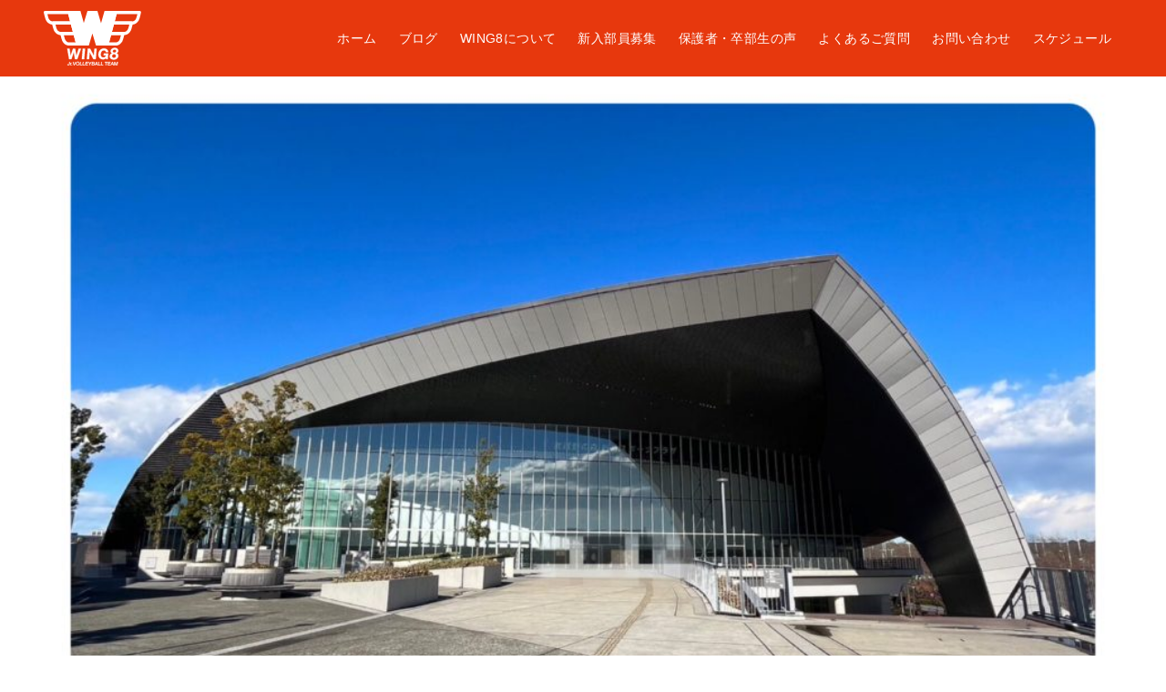

--- FILE ---
content_type: text/html; charset=UTF-8
request_url: https://wing8.net/%E5%A4%A2%E3%81%AE%E3%81%82%E3%81%A8/img_2612-jpg-3/
body_size: 7634
content:
<!DOCTYPE html><html dir="ltr" lang="ja" prefix="og: https://ogp.me/ns#" data-loaded="false" data-scrolled="false" data-drawer="closed" data-drawer-move="fade" data-sidebar="off" data-header-above="1"><head><meta charset="utf-8"><meta name="format-detection" content="telephone=no"><meta http-equiv="X-UA-Compatible" content="IE=edge"><meta name="viewport" content="width=device-width, viewport-fit=cover"><link media="all" href="https://wing8.net/wp-content/cache/autoptimize/css/autoptimize_7155bf296eebd903423a5a1f81023585.css" rel="stylesheet"><title>img_2612.jpg | WING8｜東京都府中市の小学生バレーボール チーム</title><meta name="robots" content="max-snippet:-1, max-image-preview:large, max-video-preview:-1" /><meta name="author" content="WING8 HP管理者"/><meta name="google-site-verification" content="rzrx3-2gRTawE-lShJvptxKls5NrsMlMnmrdFaVpJsI" /><link rel="canonical" href="https://wing8.net/%e5%a4%a2%e3%81%ae%e3%81%82%e3%81%a8/img_2612-jpg-3/" /><meta name="generator" content="All in One SEO (AIOSEO) 4.9.1.1" /><meta property="og:locale" content="ja_JP" /><meta property="og:site_name" content="WING8｜東京都府中市の小学生バレーボール チーム" /><meta property="og:type" content="article" /><meta property="og:title" content="img_2612.jpg | WING8｜東京都府中市の小学生バレーボール チーム" /><meta property="og:url" content="https://wing8.net/%e5%a4%a2%e3%81%ae%e3%81%82%e3%81%a8/img_2612-jpg-3/" /><meta property="og:image" content="https://wing8.net/wp-content/uploads/2020/04/w8_logo_w_480x480.png" /><meta property="og:image:secure_url" content="https://wing8.net/wp-content/uploads/2020/04/w8_logo_w_480x480.png" /><meta property="og:image:width" content="480" /><meta property="og:image:height" content="480" /><meta property="article:published_time" content="2022-12-23T13:46:27+00:00" /><meta property="article:modified_time" content="2022-12-23T13:46:27+00:00" /><meta name="twitter:card" content="summary_large_image" /><meta name="twitter:site" content="@wing8_vb" /><meta name="twitter:title" content="img_2612.jpg | WING8｜東京都府中市の小学生バレーボール チーム" /><meta name="twitter:image" content="https://wing8.net/wp-content/uploads/2020/04/w8_logo_w_480x480.png" /> <script type="application/ld+json" class="aioseo-schema">{"@context":"https:\/\/schema.org","@graph":[{"@type":"BreadcrumbList","@id":"https:\/\/wing8.net\/%e5%a4%a2%e3%81%ae%e3%81%82%e3%81%a8\/img_2612-jpg-3\/#breadcrumblist","itemListElement":[{"@type":"ListItem","@id":"https:\/\/wing8.net#listItem","position":1,"name":"\u30db\u30fc\u30e0","item":"https:\/\/wing8.net","nextItem":{"@type":"ListItem","@id":"https:\/\/wing8.net\/%e5%a4%a2%e3%81%ae%e3%81%82%e3%81%a8\/img_2612-jpg-3\/#listItem","name":"img_2612.jpg"}},{"@type":"ListItem","@id":"https:\/\/wing8.net\/%e5%a4%a2%e3%81%ae%e3%81%82%e3%81%a8\/img_2612-jpg-3\/#listItem","position":2,"name":"img_2612.jpg","previousItem":{"@type":"ListItem","@id":"https:\/\/wing8.net#listItem","name":"\u30db\u30fc\u30e0"}}]},{"@type":"ItemPage","@id":"https:\/\/wing8.net\/%e5%a4%a2%e3%81%ae%e3%81%82%e3%81%a8\/img_2612-jpg-3\/#itempage","url":"https:\/\/wing8.net\/%e5%a4%a2%e3%81%ae%e3%81%82%e3%81%a8\/img_2612-jpg-3\/","name":"img_2612.jpg | WING8\uff5c\u6771\u4eac\u90fd\u5e9c\u4e2d\u5e02\u306e\u5c0f\u5b66\u751f\u30d0\u30ec\u30fc\u30dc\u30fc\u30eb \u30c1\u30fc\u30e0","inLanguage":"ja","isPartOf":{"@id":"https:\/\/wing8.net\/#website"},"breadcrumb":{"@id":"https:\/\/wing8.net\/%e5%a4%a2%e3%81%ae%e3%81%82%e3%81%a8\/img_2612-jpg-3\/#breadcrumblist"},"author":{"@id":"https:\/\/wing8.net\/author\/wing8\/#author"},"creator":{"@id":"https:\/\/wing8.net\/author\/wing8\/#author"},"datePublished":"2022-12-23T22:46:27+09:00","dateModified":"2022-12-23T22:46:27+09:00"},{"@type":"Organization","@id":"https:\/\/wing8.net\/#organization","name":"WING8","description":"WING8\u306f\u6771\u4eac\u90fd\u5e9c\u4e2d\u5e02\u306e\u5c0f\u5b66\u751f\u30d0\u30ec\u30fc\u30dc\u30fc\u30eb\u30c1\u30fc\u30e0\u3067\u3059\u3002\u5e9c\u4e2d\u5e02\u5185\u304a\u3088\u3073\u8fd1\u96a3\u5e02\u306e\u5c0f\u5b661\u301c6\u5e74\u751f\u306e\u5b50\u3069\u3082\u305f\u3061\u3092\u4e2d\u5fc3\u306b\u5143\u6c17\u3044\u3063\u3071\u3044\u6d3b\u52d5\u3057\u3066\u3044\u307e\u3059\u3002\u6771\u4eac\u90fd\u5c0f\u5b66\u751f\u30d0\u30ec\u30fc\u30dc\u30fc\u30eb\u9023\u76df\u306b\u52a0\u76df\u3057\u3066\u3044\u307e\u3059\u3002","url":"https:\/\/wing8.net\/","logo":{"@type":"ImageObject","url":"https:\/\/wing8.net\/wp-content\/uploads\/2020\/04\/w8_logo_w_480x480.png","@id":"https:\/\/wing8.net\/%e5%a4%a2%e3%81%ae%e3%81%82%e3%81%a8\/img_2612-jpg-3\/#organizationLogo","width":480,"height":480},"image":{"@id":"https:\/\/wing8.net\/%e5%a4%a2%e3%81%ae%e3%81%82%e3%81%a8\/img_2612-jpg-3\/#organizationLogo"},"sameAs":["https:\/\/www.instagram.com\/wing8_vb"]},{"@type":"Person","@id":"https:\/\/wing8.net\/author\/wing8\/#author","url":"https:\/\/wing8.net\/author\/wing8\/","name":"WING8 HP\u7ba1\u7406\u8005"},{"@type":"WebSite","@id":"https:\/\/wing8.net\/#website","url":"https:\/\/wing8.net\/","name":"WING8\uff5c\u6771\u4eac\u90fd\u5e9c\u4e2d\u5e02\u306e\u5c0f\u5b66\u751f\u30d0\u30ec\u30fc\u30dc\u30fc\u30eb \u30c1\u30fc\u30e0","description":"WING8\u306f\u6771\u4eac\u90fd\u5e9c\u4e2d\u5e02\u306e\u5c0f\u5b66\u751f\u30d0\u30ec\u30fc\u30dc\u30fc\u30eb\u30c1\u30fc\u30e0\u3067\u3059\u3002\u5e9c\u4e2d\u5e02\u5185\u304a\u3088\u3073\u8fd1\u96a3\u5e02\u306e\u5c0f\u5b661\u301c6\u5e74\u751f\u306e\u5b50\u3069\u3082\u305f\u3061\u3092\u4e2d\u5fc3\u306b\u5143\u6c17\u3044\u3063\u3071\u3044\u6d3b\u52d5\u3057\u3066\u3044\u307e\u3059\u3002\u6771\u4eac\u90fd\u5c0f\u5b66\u751f\u30d0\u30ec\u30fc\u30dc\u30fc\u30eb\u9023\u76df\u306b\u52a0\u76df\u3057\u3066\u3044\u307e\u3059\u3002","inLanguage":"ja","publisher":{"@id":"https:\/\/wing8.net\/#organization"}}]}</script> <link rel='dns-prefetch' href='//www.googletagmanager.com' /><link rel="alternate" type="application/rss+xml" title="WING8｜東京都府中市の小学生バレーボール チーム &raquo; フィード" href="https://wing8.net/feed/" /><link rel="alternate" type="application/rss+xml" title="WING8｜東京都府中市の小学生バレーボール チーム &raquo; コメントフィード" href="https://wing8.net/comments/feed/" /><link rel="alternate" type="application/rss+xml" title="WING8｜東京都府中市の小学生バレーボール チーム &raquo; img_2612.jpg のコメントのフィード" href="https://wing8.net/%e5%a4%a2%e3%81%ae%e3%81%82%e3%81%a8/img_2612-jpg-3/feed/" /><link rel="alternate" title="oEmbed (JSON)" type="application/json+oembed" href="https://wing8.net/wp-json/oembed/1.0/embed?url=https%3A%2F%2Fwing8.net%2F%25e5%25a4%25a2%25e3%2581%25ae%25e3%2581%2582%25e3%2581%25a8%2Fimg_2612-jpg-3%2F" /><link rel="alternate" title="oEmbed (XML)" type="text/xml+oembed" href="https://wing8.net/wp-json/oembed/1.0/embed?url=https%3A%2F%2Fwing8.net%2F%25e5%25a4%25a2%25e3%2581%25ae%25e3%2581%2582%25e3%2581%25a8%2Fimg_2612-jpg-3%2F&#038;format=xml" />  <script type="text/javascript" src="https://www.googletagmanager.com/gtag/js?id=GT-5TJM5B5" id="google_gtagjs-js" async></script> <script type="text/javascript" id="google_gtagjs-js-after">window.dataLayer = window.dataLayer || [];function gtag(){dataLayer.push(arguments);}
gtag("set","linker",{"domains":["wing8.net"]});
gtag("js", new Date());
gtag("set", "developer_id.dZTNiMT", true);
gtag("config", "GT-5TJM5B5");
//# sourceURL=google_gtagjs-js-after</script> <link rel="https://api.w.org/" href="https://wing8.net/wp-json/" /><link rel="alternate" title="JSON" type="application/json" href="https://wing8.net/wp-json/wp/v2/media/11141" /><link rel="EditURI" type="application/rsd+xml" title="RSD" href="https://wing8.net/xmlrpc.php?rsd" /><link rel='shortlink' href='https://wing8.net/?p=11141' /><meta name="generator" content="Site Kit by Google 1.170.0" /><meta name="google-adsense-platform-account" content="ca-host-pub-2644536267352236"><meta name="google-adsense-platform-domain" content="sitekit.withgoogle.com"><link rel="icon" href="https://wing8.net/wp-content/uploads/2023/05/cropped-wing8_logo_512_512-32x32.png" sizes="32x32" /><link rel="icon" href="https://wing8.net/wp-content/uploads/2023/05/cropped-wing8_logo_512_512-192x192.png" sizes="192x192" /><link rel="apple-touch-icon" href="https://wing8.net/wp-content/uploads/2023/05/cropped-wing8_logo_512_512-180x180.png" /><meta name="msapplication-TileImage" content="https://wing8.net/wp-content/uploads/2023/05/cropped-wing8_logo_512_512-270x270.png" /><style type="text/css" id="wp-custom-css">.grecaptcha-badge { visibility: hidden; }

#top_title_area{display:none;}
.l-content__body{margin: 0 auto 2rem;}

.l-main__body>.c-postContent h3 {
    margin-top: 3rem !important;}
.c-pageTitle__main {
    margin-top: 2rem !important;}

.l-header__center {padding: 12px 0;}

/*
.l-header__body{height: 100px;}
.ark-block-columns__inner {background: #e7380d url(https://wing8.net/wp-content/uploads/2023/05/back001.png);
	color: #FFF;}

.l-content__body {margin: 2rem auto;}
*/

.c-gnav__li.-current, .c-gnav__li.focus, .c-gnav__li:hover {
	color:#fff;}
	
.c-gnav__li.-current a .__mainText{
  border-bottom: 1px solid #FFF;
	padding-bottom: 6px;
  margin-top: 7px;}

.p-breadcrumb {
    margin: 1rem auto;
}

@media (min-width: 1000px){
	[data-sidebar=on] .l-sidebar {margin-top:3rem;}
}
.l-sidebar {margin-top:3rem;}

table{border-collapse: collapse;}

.arkp-scFaq02 .ark-block-accordion__title:before {
	background: #e7380d;}

.u-flex--c li {margin:0.5rem auto;}

/*Contact Form 7カスタマイズ*/
/*スマホContact Form 7カスタマイズ*/
@media(max-width:1000px){
.inquiry th,.inquiry td {
 display:block!important;
 width:100%!important;
 border-top:none!important;
 -webkit-box-sizing:border-box!important;
 -moz-box-sizing:border-box!important;
 box-sizing:border-box!important;
}
.inquiry tr:first-child th{
 border-top:1px solid #d7d7d7!important;
}
/* 必須・任意のサイズ調整 */	
.inquiry .haveto,.inquiry .any {	
font-size:1rem;
}}
/*見出し欄*/
.inquiry th{
 text-align:left;
 font-size:1rem;
 color:#444;
 padding-right:5px;
 width:30%;
 background:#f7f7f7;
 border:solid 1px #d7d7d7;
}
/*通常欄*/
.inquiry td{
 font-size:1rem;
 border:solid 1px #d7d7d7;	
}
/*横の行とテーブル全体*/
.entry-content .inquiry tr,.entry-content table{
 border:solid 1px #d7d7d7;	
}
/*必須の調整*/
.haveto{
 font-size:7px;
 padding:5px;
 background:#ff9393;
 color:#fff;
 border-radius:2px;
 margin-right:5px;
 position:relative;
 bottom:1px;
}
/*任意の調整*/
.any{
 font-size:7px;
 padding:5px;
 background:#93c9ff;
 color:#fff;
 border-radius:2px;
 margin-right:5px;
 position:relative;
 bottom:1px;
}
/*ラジオボタンを縦並び指定*/
.verticallist .wpcf7-list-item{
 display:block;
}
/*送信ボタンのデザイン変更*/
#formbtn{
 display: block;
 padding:1em 0;
 margin-top:30px;
 width:100%;
 background:#e7380d;
 color:#fff;
 font-size:18px;
 font-weight:bold;	 
 border-radius:2rem;
 border: 2px solid #e7380d;
}
/*送信ボタンマウスホバー時*/
#formbtn:hover{
 border-radius:2rem;
 border: 2px solid #e7380d;
 background:#fff;
 color: #e7380d;
}

.wpcf7 input[name="your-subject"] { /* タイトル入力欄 */
	width: 100%;
}
.wpcf7 textarea[name="your-message"] { /* 本文入力欄 */
	width: 100%;
}</style></head><body class="attachment wp-singular attachment-template-default single single-attachment postid-11141 attachmentid-11141 attachment-jpeg wp-custom-logo wp-theme-arkhe wp-child-theme-arkhe_child"> <a class="skip-link screen-reader-text" href="#main_content">コンテンツへスキップ</a><div id="wrapper" class="l-wrapper"><header id="header" class="l-header" data-logo="left" data-btns="l-r" data-has-drawer="sp" data-has-search="sp" data-pcfix="0" data-spfix="1"><div class="l-header__body l-container"><div class="l-header__drawerBtn"><button class="c-iconBtn -menuBtn u-flex--c" data-onclick="toggleMenu" aria-label="メニューボタン"><div class="c-iconBtn__icon"><svg version="1.1" xmlns="http://www.w3.org/2000/svg" class="arkhe-svg-menu __open" width="1em" height="1em" viewbox="0 0 40 40" role="img" aria-hidden="true" focusable="false"><path d="M37.8 21.4h-35.6c-0.1 0-0.2-0.1-0.2-0.2v-2.4c0-0.1 0.1-0.2 0.2-0.2h35.6c0.1 0 0.2 0.1 0.2 0.2v2.4c0 0.1-0.1 0.2-0.2 0.2z"></path><path d="M37.8 11.7h-35.6c-0.1 0-0.2-0.1-0.2-0.2v-2.4c0-0.1 0.1-0.2 0.2-0.2h35.6c0.1 0 0.2 0.1 0.2 0.2v2.4c0 0.2-0.1 0.2-0.2 0.2z"></path><path d="M37.8 31.1h-35.6c-0.1 0-0.2-0.1-0.2-0.2v-2.4c0-0.1 0.1-0.2 0.2-0.2h35.6c0.1 0 0.2 0.1 0.2 0.2v2.4c0 0.1-0.1 0.2-0.2 0.2z"></path></svg><svg version="1.1" xmlns="http://www.w3.org/2000/svg" class="arkhe-svg-close __close" width="1em" height="1em" viewbox="0 0 40 40" role="img" aria-hidden="true" focusable="false"><path d="M33 35l-28-28c-0.1-0.1-0.1-0.2 0-0.3l1.7-1.7c0.1-0.1 0.2-0.1 0.3 0l28 28c0.1 0.1 0.1 0.2 0 0.3l-1.7 1.7c-0.1 0.1-0.2 0.1-0.3 0z"></path><path d="M35 7l-28 28c-0.1 0.1-0.2 0.1-0.3 0l-1.7-1.7c-0.1-0.1-0.1-0.2 0-0.3l28-28c0.1-0.1 0.2-0.1 0.3 0l1.7 1.7c0.1 0.1 0.1 0.2 0 0.3z"></path></svg></div></button></div><div class="l-header__left"></div><div class="l-header__center"><div class="l-header__logo has-image"><a href="https://wing8.net/" class="c-headLogo" rel="home"><img width="1" height="1" src="https://wing8.net/wp-content/uploads/2023/05/wing8_logo_w2.svg" alt="WING8｜東京都府中市の小学生バレーボール チーム" class="c-headLogo__img" sizes="(max-width: 999px) 50vw, 800px" decoding="async" loading="eager" ></a></div></div><div class="l-header__right"><nav id="gnav" class="c-gnavWrap"><ul class="c-gnav"><li id="12077" class="menu-item menu-item-type-post_type menu-item-object-page menu-item-home menu-item-12077 c-gnav__li"><a href="https://wing8.net/" class="c-gnav__a"><span class="__mainText">ホーム</span></a></li><li id="11328" class="menu-item menu-item-type-taxonomy menu-item-object-category menu-item-11328 c-gnav__li"><a href="https://wing8.net/category/blog/" class="c-gnav__a"><span class="__mainText">ブログ</span></a></li><li id="11315" class="menu-item menu-item-type-post_type menu-item-object-page menu-item-11315 c-gnav__li"><a href="https://wing8.net/activity/" class="c-gnav__a"><span class="__mainText">WING8について</span></a></li><li id="11316" class="menu-item menu-item-type-post_type menu-item-object-page menu-item-11316 c-gnav__li"><a href="https://wing8.net/members/" class="c-gnav__a"><span class="__mainText">新入部員募集</span></a></li><li id="11321" class="menu-item menu-item-type-post_type menu-item-object-page menu-item-11321 c-gnav__li"><a href="https://wing8.net/voice/" class="c-gnav__a"><span class="__mainText">保護者・卒部生の声</span></a></li><li id="11322" class="menu-item menu-item-type-post_type menu-item-object-page menu-item-11322 c-gnav__li"><a href="https://wing8.net/faq/" class="c-gnav__a"><span class="__mainText">よくあるご質問</span></a></li><li id="11329" class="menu-item menu-item-type-post_type menu-item-object-page menu-item-11329 c-gnav__li"><a href="https://wing8.net/contact/" class="c-gnav__a"><span class="__mainText">お問い合わせ</span></a></li><li id="11320" class="menu-item menu-item-type-post_type menu-item-object-page menu-item-11320 c-gnav__li"><a href="https://wing8.net/schedule/" class="c-gnav__a"><span class="__mainText">スケジュール</span></a></li></ul></nav></div><div class="l-header__searchBtn"><button class="c-iconBtn u-flex--c" data-onclick="toggleSearch" aria-label="検索ボタン"><span class="c-iconBtn__icon"><svg version="1.1" xmlns="http://www.w3.org/2000/svg" class="arkhe-svg-search" width="1em" height="1em" viewbox="0 0 40 40" role="img" aria-hidden="true" focusable="false"><path d="M37.8 34.8l-11.9-11.2c1.8-2.3 2.9-5.1 2.9-8.2 0-7.4-6-13.4-13.4-13.4s-13.4 6-13.4 13.4 6 13.4 13.4 13.4c3.1 0 5.9-1.1 8.2-2.8l11.2 11.9c0.2 0.2 1.3 0.2 1.5 0l1.5-1.5c0.3-0.3 0.3-1.4 0-1.6zM15.4 25.5c-5.6 0-10.2-4.5-10.2-10.1s4.6-10.2 10.2-10.2 10.2 4.6 10.2 10.2-4.6 10.1-10.2 10.1z"></path></svg></span></button></div><div id="drawer_menu" class="p-drawer"><div class="p-drawer__inner"><div class="p-drawer__body"><div class="p-drawer__nav"><ul class="c-drawerNav"><li id="12077" class="menu-item menu-item-type-post_type menu-item-object-page menu-item-home menu-item-12077 c-drawerNav__li"><a href="https://wing8.net/" class="c-drawerNav__a"><span class="__mainText">ホーム</span></a></li><li id="11328" class="menu-item menu-item-type-taxonomy menu-item-object-category menu-item-11328 c-drawerNav__li"><a href="https://wing8.net/category/blog/" class="c-drawerNav__a"><span class="__mainText">ブログ</span></a></li><li id="11315" class="menu-item menu-item-type-post_type menu-item-object-page menu-item-11315 c-drawerNav__li"><a href="https://wing8.net/activity/" class="c-drawerNav__a"><span class="__mainText">WING8について</span></a></li><li id="11316" class="menu-item menu-item-type-post_type menu-item-object-page menu-item-11316 c-drawerNav__li"><a href="https://wing8.net/members/" class="c-drawerNav__a"><span class="__mainText">新入部員募集</span></a></li><li id="11321" class="menu-item menu-item-type-post_type menu-item-object-page menu-item-11321 c-drawerNav__li"><a href="https://wing8.net/voice/" class="c-drawerNav__a"><span class="__mainText">保護者・卒部生の声</span></a></li><li id="11322" class="menu-item menu-item-type-post_type menu-item-object-page menu-item-11322 c-drawerNav__li"><a href="https://wing8.net/faq/" class="c-drawerNav__a"><span class="__mainText">よくあるご質問</span></a></li><li id="11329" class="menu-item menu-item-type-post_type menu-item-object-page menu-item-11329 c-drawerNav__li"><a href="https://wing8.net/contact/" class="c-drawerNav__a"><span class="__mainText">お問い合わせ</span></a></li><li id="11320" class="menu-item menu-item-type-post_type menu-item-object-page menu-item-11320 c-drawerNav__li"><a href="https://wing8.net/schedule/" class="c-drawerNav__a"><span class="__mainText">スケジュール</span></a></li></ul></div><button type="button" class="p-drawer__close c-modalClose u-flex--aic" data-onclick="toggleMenu"><svg version="1.1" xmlns="http://www.w3.org/2000/svg" class="arkhe-svg-close" width="1em" height="1em" viewbox="0 0 40 40" role="img" aria-hidden="true" focusable="false"><path d="M33 35l-28-28c-0.1-0.1-0.1-0.2 0-0.3l1.7-1.7c0.1-0.1 0.2-0.1 0.3 0l28 28c0.1 0.1 0.1 0.2 0 0.3l-1.7 1.7c-0.1 0.1-0.2 0.1-0.3 0z"></path><path d="M35 7l-28 28c-0.1 0.1-0.2 0.1-0.3 0l-1.7-1.7c-0.1-0.1-0.1-0.2 0-0.3l28-28c0.1-0.1 0.2-0.1 0.3 0l1.7 1.7c0.1 0.1 0.1 0.2 0 0.3z"></path></svg>閉じる</button></div></div></div></div></header><div id="content" class="l-content"><div class="l-content__body l-container"><main id="main_content" class="l-main l-article"><div class="l-main__body p-entry post-11141 attachment type-attachment status-inherit hentry" data-postid="11141"><h1 class="p-entry__thumb"> <img src="https://wing8.net/wp-content/uploads/2022/12/img_2612.jpg" alt="img_2612.jpg" class="p-entry__thumb__img"><figcaption class="p-entry__thumb__figcaption"></figcaption></h1><div class="c-postContent p-entry__content"></div></div></main></div></div><div id="breadcrumb" class="p-breadcrumb"><ol class="p-breadcrumb__list l-container"><li class="p-breadcrumb__item"> <a href="https://wing8.net/" class="p-breadcrumb__text"> <svg version="1.1" xmlns="http://www.w3.org/2000/svg" class="arkhe-svg-home" width="1em" height="1em" viewbox="0 0 40 40" role="img" aria-hidden="true" focusable="false"><path d="M16.2,36.3v-7.8h7.8v7.8h9.8V20.7H37c0.9,0,1.3-1.1,0.5-1.7L21.3,4.2c-0.7-0.7-1.9-0.7-2.6,0L2.3,18.9 c-0.7,0.5-0.3,1.7,0.5,1.7h3.3v15.7C6.2,36.3,16.2,36.3,16.2,36.3z" /></svg> <span>ホーム</span> </a></li><li class="p-breadcrumb__item"><span class="p-breadcrumb__text u-color-thin">img_2612.jpg</span></li></ol></div><footer id="footer" class="l-footer"><div class="l-footer__inner"><div class="l-footer__foot"><div class="l-container"><ul class="l-footer__nav u-flex--c"><li id="menu-item-12078" class="menu-item menu-item-type-post_type menu-item-object-page menu-item-home menu-item-12078"><a href="https://wing8.net/">ホーム</a></li><li id="menu-item-1524" class="menu-item menu-item-type-taxonomy menu-item-object-category menu-item-1524"><a href="https://wing8.net/category/blog/">ブログ</a></li><li id="menu-item-1523" class="menu-item menu-item-type-post_type menu-item-object-page menu-item-1523"><a href="https://wing8.net/activity/">WING8について</a></li><li id="menu-item-1521" class="menu-item menu-item-type-post_type menu-item-object-page menu-item-1521"><a href="https://wing8.net/members/">新入部員募集</a></li><li id="menu-item-11325" class="menu-item menu-item-type-post_type menu-item-object-page menu-item-11325"><a href="https://wing8.net/voice/">保護者・卒部生の声</a></li><li id="menu-item-11326" class="menu-item menu-item-type-post_type menu-item-object-page menu-item-11326"><a href="https://wing8.net/faq/">よくあるご質問</a></li><li id="menu-item-1520" class="menu-item menu-item-type-post_type menu-item-object-page menu-item-1520"><a href="https://wing8.net/contact/">お問い合わせ</a></li><li id="menu-item-1522" class="menu-item menu-item-type-post_type menu-item-object-page menu-item-1522"><a href="https://wing8.net/schedule/">スケジュール</a></li><li id="menu-item-12162" class="menu-item menu-item-type-post_type menu-item-object-page menu-item-12162"><a href="https://wing8.net/%e3%82%b5%e3%82%a4%e3%83%88%e3%83%9d%e3%83%aa%e3%82%b7%e3%83%bc/">サイトポリシー</a></li><li id="menu-item-6486" class="menu-item menu-item-type-taxonomy menu-item-object-category menu-item-6486"><a href="https://wing8.net/category/membersonly/">メンバー限定</a></li></ul><p class="c-copyright">&copy; WING8｜東京都府中市の小学生バレーボール チーム.</p></div></div></div></footer><div class="p-fixBtnWrap"><div id="pagetop" class="c-fixBtn -pagetop u-flex--c" data-onclick="pageTop" role="button" aria-label="To top"> <svg version="1.1" xmlns="http://www.w3.org/2000/svg" class="arkhe-svg-chevron-up c-fixBtn__icon" width="20" height="20" viewbox="0 0 40 40" role="img" aria-hidden="true" focusable="false"><path d="M8,27l-2.1-2.1l13.8-13.8c0.2-0.2,0.5-0.2,0.7,0l13.8,13.8L32,27L20,16L8,27z"/></svg></div></div><div id="search_modal" class="c-modal p-searchModal"><div class="c-overlay" data-onclick="toggleSearch"></div><div class="p-searchModal__inner"><form role="search" method="get" class="c-searchForm" action="https://wing8.net/"> <input type="text" value="" name="s" class="c-searchForm__s s" placeholder="検索..." aria-label="検索ワード"> <button type="submit" class="c-searchForm__submit u-flex--c" value="search" aria-label="検索ボタン"> <svg version="1.1" xmlns="http://www.w3.org/2000/svg" class="arkhe-svg-search" width="1em" height="1em" viewbox="0 0 40 40" role="img" aria-hidden="true" focusable="false"><path d="M37.8 34.8l-11.9-11.2c1.8-2.3 2.9-5.1 2.9-8.2 0-7.4-6-13.4-13.4-13.4s-13.4 6-13.4 13.4 6 13.4 13.4 13.4c3.1 0 5.9-1.1 8.2-2.8l11.2 11.9c0.2 0.2 1.3 0.2 1.5 0l1.5-1.5c0.3-0.3 0.3-1.4 0-1.6zM15.4 25.5c-5.6 0-10.2-4.5-10.2-10.1s4.6-10.2 10.2-10.2 10.2 4.6 10.2 10.2-4.6 10.1-10.2 10.1z"></path></svg> </button></form> <button type="button" class="p-searchModal__close c-modalClose u-flex--aic" data-onclick="toggleSearch"> <svg version="1.1" xmlns="http://www.w3.org/2000/svg" class="arkhe-svg-close" width="1em" height="1em" viewbox="0 0 40 40" role="img" aria-hidden="true" focusable="false"><path d="M33 35l-28-28c-0.1-0.1-0.1-0.2 0-0.3l1.7-1.7c0.1-0.1 0.2-0.1 0.3 0l28 28c0.1 0.1 0.1 0.2 0 0.3l-1.7 1.7c-0.1 0.1-0.2 0.1-0.3 0z"></path><path d="M35 7l-28 28c-0.1 0.1-0.2 0.1-0.3 0l-1.7-1.7c-0.1-0.1-0.1-0.2 0-0.3l28-28c0.1-0.1 0.2-0.1 0.3 0l1.7 1.7c0.1 0.1 0.1 0.2 0 0.3z"></path></svg>閉じる </button></div></div><div class="p-drawerUnderlayer" data-onclick="toggleMenu"></div></div><div class="l-scrollObserver" aria-hidden="true"></div><script type="speculationrules">{"prefetch":[{"source":"document","where":{"and":[{"href_matches":"/*"},{"not":{"href_matches":["/wp-*.php","/wp-admin/*","/wp-content/uploads/*","/wp-content/*","/wp-content/plugins/*","/wp-content/themes/arkhe_child/*","/wp-content/themes/arkhe/*","/*\\?(.+)"]}},{"not":{"selector_matches":"a[rel~=\"nofollow\"]"}},{"not":{"selector_matches":".no-prefetch, .no-prefetch a"}}]},"eagerness":"conservative"}]}</script> <script type="text/javascript" id="flying-scripts">const loadScriptsTimer=setTimeout(loadScripts,5*1000);const userInteractionEvents=['click', 'mousemove', 'keydown', 'touchstart', 'touchmove', 'wheel'];userInteractionEvents.forEach(function(event){window.addEventListener(event,triggerScriptLoader,{passive:!0})});function triggerScriptLoader(){loadScripts();clearTimeout(loadScriptsTimer);userInteractionEvents.forEach(function(event){window.removeEventListener(event,triggerScriptLoader,{passive:!0})})}
function loadScripts(){document.querySelectorAll("script[data-type='lazy']").forEach(function(elem){elem.setAttribute("src",elem.getAttribute("data-src"))})}</script> <script type="text/javascript" id="arkhe-lazyloadscripts">(function () {
	const timeout = 5000;
	const loadTimer = timeout ? setTimeout(loadJs,timeout) : null;
	const userEvents = ["mouseover","keydown","wheel","touchmove touchend","touchstart touchend"];
	userEvents.forEach(function(e){
		window.addEventListener(e,eTrigger,{passive:!0})
	});
	function eTrigger(){
		loadJs();
		if(null !== loadTimer) clearTimeout(loadTimer);
		userEvents.forEach(function(e){
			window.removeEventListener(e,eTrigger,{passive:!0});
		});
	}
	function loadJs(){
		document.querySelectorAll("script[data-ark-delayedjs]").forEach(function(el){
			el.setAttribute("src",el.getAttribute("data-ark-delayedjs"));
		});
	}
})();</script> <script type="text/javascript" id="arkhe-main-script-js-extra">var arkheVars = {"homeUrl":"https://wing8.net/","isFixHeadPC":"","isFixHeadSP":"1","fixGnav":"","smoothScroll":"on"};
//# sourceURL=arkhe-main-script-js-extra</script> <script type="module"  src="https://wing8.net/wp-content/plugins/all-in-one-seo-pack/dist/Lite/assets/table-of-contents.95d0dfce.js?ver=4.9.1.1" id="aioseo/js/src/vue/standalone/blocks/table-of-contents/frontend.js-js"></script> <script type="text/javascript" src="https://wing8.net/wp-includes/js/dist/hooks.min.js?ver=dd5603f07f9220ed27f1" id="wp-hooks-js"></script> <script type="text/javascript" src="https://wing8.net/wp-includes/js/dist/i18n.min.js?ver=c26c3dc7bed366793375" id="wp-i18n-js"></script> <script type="text/javascript" id="wp-i18n-js-after">wp.i18n.setLocaleData( { 'text direction\u0004ltr': [ 'ltr' ] } );
//# sourceURL=wp-i18n-js-after</script> <script type="text/javascript" id="contact-form-7-js-translations">( function( domain, translations ) {
	var localeData = translations.locale_data[ domain ] || translations.locale_data.messages;
	localeData[""].domain = domain;
	wp.i18n.setLocaleData( localeData, domain );
} )( "contact-form-7", {"translation-revision-date":"2025-11-30 08:12:23+0000","generator":"GlotPress\/4.0.3","domain":"messages","locale_data":{"messages":{"":{"domain":"messages","plural-forms":"nplurals=1; plural=0;","lang":"ja_JP"},"This contact form is placed in the wrong place.":["\u3053\u306e\u30b3\u30f3\u30bf\u30af\u30c8\u30d5\u30a9\u30fc\u30e0\u306f\u9593\u9055\u3063\u305f\u4f4d\u7f6e\u306b\u7f6e\u304b\u308c\u3066\u3044\u307e\u3059\u3002"],"Error:":["\u30a8\u30e9\u30fc:"]}},"comment":{"reference":"includes\/js\/index.js"}} );
//# sourceURL=contact-form-7-js-translations</script> <script type="text/javascript" id="contact-form-7-js-before">var wpcf7 = {
    "api": {
        "root": "https:\/\/wing8.net\/wp-json\/",
        "namespace": "contact-form-7\/v1"
    },
    "cached": 1
};
//# sourceURL=contact-form-7-js-before</script>  <noscript><style>[data-arkb-linkbox]{cursor:auto}[data-arkb-link][aria-hidden="true"]{visibility:visible;color:transparent;z-index:0;width:100%;height:100%;pointer-events:auto}a.arkb-boxLink__title{text-decoration:underline}</style></noscript>  <script type="application/ld+json">[{
		"@context": "http://schema.org",
		"@type": "Article",
		"mainEntityOfPage":{
			"@type":"WebPage",
			"@id":"https://wing8.net/%e5%a4%a2%e3%81%ae%e3%81%82%e3%81%a8/img_2612-jpg-3/"
		},
		"headline":"img_2612.jpg",
		"image": {
			"@type": "ImageObject",
			"url": "https://wing8.net/wp-content/themes/arkhe/assets/img/noimg.png"
		},
		"datePublished": "2022-12-23 22:46:27",
		"dateModified": "2022-12-23 22:46:27",
		"author": {
			"@type": "Person",
			"name": "WING8 HP管理者"
		},
		"publisher": {
			"@type": "Organization",
			"name": "WING8｜東京都府中市の小学生バレーボール チーム",
			"logo": {
				"@type": "ImageObject",
				"url": "https://wing8.net/wp-content/uploads/2023/05/wing8_logo_w2.svg"
			}
		},
		"description": ""
	}]</script> <script defer src="https://wing8.net/wp-content/cache/autoptimize/js/autoptimize_61e3e077c4e9c4e62cec1386d8d85134.js"></script></body></html>

<!-- Page cached by LiteSpeed Cache 7.6.2 on 2026-01-23 06:58:41 -->

--- FILE ---
content_type: image/svg+xml
request_url: https://wing8.net/wp-content/uploads/2023/05/wing8_logo_w2.svg
body_size: 2480
content:
<?xml version="1.0" encoding="UTF-8"?>
<svg xmlns="http://www.w3.org/2000/svg" id="WING8" viewBox="0 0 240.81 134.84">
  <defs>
    <style>.cls-1,.cls-2{fill:#fff;}.cls-2{stroke:#fff;stroke-miterlimit:10;stroke-width:0.6px;}</style>
  </defs>
  <title>wing8_logo_w2</title>
  <polygon class="cls-1" points="159.66 85.61 129.34 85.61 120.4 55.73 111.61 85.61 80.94 85.61 58.28 0.01 90.84 0.01 99.14 29.64 108.24 0.01 132.83 0.01 141.82 30.2 150.43 0.01 182.68 0.01 159.66 85.61"></polygon>
  <path class="cls-1" d="M333.56,439.29a3.92,3.92,0,0,1-3.79-4.94l7-25.92a3.92,3.92,0,0,1,3.79-2.9H373a3.92,3.92,0,0,1,3.79,4.94l-3.48,13c-2.18,8.1-7,12-10.6,13.83a18.4,18.4,0,0,1-7.74,2H333.56Zm5.11-7.84H355c0.8,0,8.18-.45,10.76-10.06l2.16-8H343.53Z" transform="translate(-176.82 -353.68)"></path>
  <path class="cls-1" d="M239.45,439.29a18.41,18.41,0,0,1-7.73-2c-3.63-1.84-8.42-5.73-10.6-13.83l-3.48-13a3.92,3.92,0,0,1,3.79-4.94h32.5a3.92,3.92,0,0,1,3.79,2.9l7,25.92a3.92,3.92,0,0,1-3.79,4.94H239.45Zm-12.92-25.92,2.16,8c2.67,10,10.67,10.06,10.76,10.06h16.33l-4.86-18.09H226.53Z" transform="translate(-176.82 -353.68)"></path>
  <path class="cls-1" d="M375.66,413.37H340.52a3.92,3.92,0,0,1-3.79-4.94l7-25.92a3.92,3.92,0,0,1,3.79-2.9h46.2a3.92,3.92,0,0,1,3.79,4.94l-3.48,13c-2.18,8.1-7,12-10.6,13.83A18.4,18.4,0,0,1,375.66,413.37Zm-30-7.84h30c0.8,0,8.18-.45,10.76-10.06l2.16-8H350.49Z" transform="translate(-176.82 -353.68)"></path>
  <path class="cls-1" d="M218.78,413.37c-4.87,0-14.95-3.31-18.32-15.86l-3.48-13a3.92,3.92,0,0,1,3.79-4.94H247a3.92,3.92,0,0,1,3.79,2.9l7,25.92a3.92,3.92,0,0,1-3.79,4.94H218.78Zm-12.91-25.92,2.16,8c2.58,9.6,10,10,10.8,10.06h30L244,387.44H205.87Z" transform="translate(-176.82 -353.68)"></path>
  <path class="cls-1" d="M395.67,387.44H347.49a3.92,3.92,0,0,1-3.81-4.85L350,356.67a3.92,3.92,0,0,1,3.81-3h59.9a3.92,3.92,0,0,1,3.79,4.94l-3.48,13c-2.18,8.1-7,12-10.6,13.83A18.41,18.41,0,0,1,395.67,387.44Zm-43.19-7.84h43.19c0.8,0,8.18-.45,10.76-10.06l2.16-8H356.89Z" transform="translate(-176.82 -353.68)"></path>
  <path class="cls-1" d="M198.76,387.44c-4.87,0-14.95-3.31-18.32-15.87l-3.48-13a3.92,3.92,0,0,1,3.79-4.94h59.9a3.92,3.92,0,0,1,3.81,3l6.32,25.92a3.92,3.92,0,0,1-3.81,4.85h-48.2Zm-12.91-25.92,2.16,8c2.58,9.61,10,10,10.8,10.06H242l-4.41-18.09H185.85Z" transform="translate(-176.82 -353.68)"></path>
  <path class="cls-2" d="M254.13,472.6L251.29,455h-0.07l-5.84,17.58h-5.75L235,446.77h5.68l2.56,17.58h0.07l6-17.58h5.32l2.86,17.8h0.07l5.78-17.8H269l-9.2,25.83h-5.64Z" transform="translate(-176.82 -353.68)"></path>
  <path class="cls-2" d="M279.07,446.77l-2.25,25.83h-5.68l2.25-25.83h5.68Z" transform="translate(-176.82 -353.68)"></path>
  <path class="cls-2" d="M291.52,446.77l9.27,17.33h0.07l1.51-17.33h5.32l-2.25,25.83h-5.68l-9.24-17.29h-0.07l-1.51,17.29h-5.32l2.25-25.83h5.64Z" transform="translate(-176.82 -353.68)"></path>
  <path class="cls-2" d="M327.56,472.4a10,10,0,0,1-3.79.78,12.6,12.6,0,0,1-5.25-1,10.11,10.11,0,0,1-3.75-2.84,11.29,11.29,0,0,1-2.13-4.25,15.13,15.13,0,0,1-.41-5.26,17,17,0,0,1,1.34-5.37,14.49,14.49,0,0,1,2.87-4.32,12.89,12.89,0,0,1,4.25-2.89,13.71,13.71,0,0,1,5.43-1,12.07,12.07,0,0,1,3.8.6,9.81,9.81,0,0,1,3.21,1.75,8.48,8.48,0,0,1,2.23,2.86,9,9,0,0,1,.85,3.91h-5.43a4.89,4.89,0,0,0-1.67-3.26,5.29,5.29,0,0,0-3.42-1.09,6.75,6.75,0,0,0-5.67,2.73,9.64,9.64,0,0,0-1.46,2.84,14.73,14.73,0,0,0-.67,3.29A12.89,12.89,0,0,0,318,463a7.82,7.82,0,0,0,1,2.77,5.46,5.46,0,0,0,2,2,6.25,6.25,0,0,0,3.19.74,6.65,6.65,0,0,0,4.48-1.43,6.85,6.85,0,0,0,2.15-4.14H325.1l0.37-4.23h10.85l-1.22,14h-3.62l-0.32-2.93A9.64,9.64,0,0,1,327.56,472.4Z" transform="translate(-176.82 -353.68)"></path>
  <path class="cls-2" d="M343.61,449.08A8.68,8.68,0,0,1,346,446.7a10.67,10.67,0,0,1,3.13-1.43,12.72,12.72,0,0,1,3.42-.48,10.27,10.27,0,0,1,4.31.8,8,8,0,0,1,2.72,1.93,6.24,6.24,0,0,1,1.36,2.43,6.53,6.53,0,0,1,.27,2.33,7,7,0,0,1-1.33,3.62,6.32,6.32,0,0,1-3.24,2.23v0.08a5.66,5.66,0,0,1,3.65,2.37,6.76,6.76,0,0,1,1,4.44,8.45,8.45,0,0,1-1.23,3.86,9.29,9.29,0,0,1-2.6,2.71,11.68,11.68,0,0,1-3.48,1.61,14.28,14.28,0,0,1-3.87.54,14.85,14.85,0,0,1-3.88-.5,9.17,9.17,0,0,1-3.25-1.57,7.12,7.12,0,0,1-2.15-2.71,7.62,7.62,0,0,1-.56-3.9,7.7,7.7,0,0,1,1.76-4.46,7.42,7.42,0,0,1,4.09-2.39v-0.08A4.59,4.59,0,0,1,343.2,456a6,6,0,0,1-.72-3.62A6.91,6.91,0,0,1,343.61,449.08Zm2.52,17.63a4.15,4.15,0,0,0,.92,1.49,4.07,4.07,0,0,0,1.49,1,5.22,5.22,0,0,0,1.88.34,5.24,5.24,0,0,0,3.52-1.29,4.74,4.74,0,0,0,1.14-1.49,5.28,5.28,0,0,0,.52-1.91,4.09,4.09,0,0,0-.22-1.81,3.89,3.89,0,0,0-.91-1.41,4.13,4.13,0,0,0-1.43-.92,5.06,5.06,0,0,0-1.82-.32,5.88,5.88,0,0,0-3.6,1.13,4.34,4.34,0,0,0-1.72,3.28A4.46,4.46,0,0,0,346.13,466.71Zm2.48-11.08a4.56,4.56,0,0,0,2.9.94,5,5,0,0,0,3.07-.94A3.58,3.58,0,0,0,356,452.9a5.11,5.11,0,0,0-.05-1.21,3.05,3.05,0,0,0-.51-1.25,3.09,3.09,0,0,0-1.19-1,4.64,4.64,0,0,0-2.09-.4,5.28,5.28,0,0,0-1.63.26,4.91,4.91,0,0,0-1.44.74,3.76,3.76,0,0,0-1,1.19,4.12,4.12,0,0,0-.48,1.67A2.91,2.91,0,0,0,348.61,455.63Z" transform="translate(-176.82 -353.68)"></path>
  <path class="cls-2" d="M240.62,485.39a3.86,3.86,0,0,1-.47,1.7,2.59,2.59,0,0,1-2.37,1.1,2.46,2.46,0,0,1-1.61-.53,2.06,2.06,0,0,1-.52-1.87l0.05-.62h1.1l-0.05.62a1.46,1.46,0,0,0,.22,1.06,1.15,1.15,0,0,0,.95.35,1.32,1.32,0,0,0,1.28-.64,4.34,4.34,0,0,0,.3-1.48l0.5-5.74h1.16Z" transform="translate(-176.82 -353.68)"></path>
  <path class="cls-2" d="M242.61,481.68h1l-0.09,1.09a2.74,2.74,0,0,1,.67-0.77,1.71,1.71,0,0,1,1.15-.45h0.1l0.24,0-0.1,1.11-0.17,0h-0.17a1.65,1.65,0,0,0-1.27.51,2,2,0,0,0-.53,1.18L243.12,488h-1.06Z" transform="translate(-176.82 -353.68)"></path>
  <path class="cls-2" d="M245.74,486.68H247L246.85,488h-1.23Z" transform="translate(-176.82 -353.68)"></path>
  <path class="cls-2" d="M250.29,479.34l1.84,7.34,3.09-7.34h1.31l-3.9,8.62h-1.24L249,479.34h1.29Z" transform="translate(-176.82 -353.68)"></path>
  <path class="cls-2" d="M264.61,480.57a4.47,4.47,0,0,1,.6,2.93,5.55,5.55,0,0,1-1.26,3.21,4.26,4.26,0,0,1-3.41,1.5,3.59,3.59,0,0,1-3-1.31,4.65,4.65,0,0,1-.74-3.2,5.5,5.5,0,0,1,1.13-3,4.13,4.13,0,0,1,3.44-1.6A3.6,3.6,0,0,1,264.61,480.57Zm-1.51,5.49a5.07,5.07,0,0,0,.91-2.55,3.4,3.4,0,0,0-.58-2.45,2.48,2.48,0,0,0-2.09-.93,3.09,3.09,0,0,0-2.26.92,4.2,4.2,0,0,0-1.08,2.71,3.72,3.72,0,0,0,.51,2.42,2.49,2.49,0,0,0,2.26,1A2.67,2.67,0,0,0,263.1,486.07Z" transform="translate(-176.82 -353.68)"></path>
  <path class="cls-2" d="M267,479.34h1.17l-0.66,7.59h4.32l-0.09,1h-5.49Z" transform="translate(-176.82 -353.68)"></path>
  <path class="cls-2" d="M273.65,479.34h1.17l-0.66,7.59h4.32l-0.09,1h-5.49Z" transform="translate(-176.82 -353.68)"></path>
  <path class="cls-2" d="M280.44,479.34h6.25l-0.09,1.06h-5.12L281.26,483H286l-0.09,1h-4.73l-0.25,2.92h5.2L286,488h-6.34Z" transform="translate(-176.82 -353.68)"></path>
  <path class="cls-2" d="M287.68,479.34H289l2.12,4.14,2.84-4.14h1.37l-3.71,5.15-0.3,3.47h-1.17l0.3-3.47Z" transform="translate(-176.82 -353.68)"></path>
  <path class="cls-2" d="M296.33,479.34h3.73a2.27,2.27,0,0,1,2.09.9,2,2,0,0,1,.27,1.23,2.12,2.12,0,0,1-.58,1.34,2.59,2.59,0,0,1-.74.5,2.62,2.62,0,0,1,.94.57,1.92,1.92,0,0,1,.45,1.55,2.61,2.61,0,0,1-.66,1.51,3.23,3.23,0,0,1-2.58,1h-3.67Zm3,7.62a2,2,0,0,0,1.6-.62,1.69,1.69,0,0,0,.37-1,1.14,1.14,0,0,0-.73-1.28,3.11,3.11,0,0,0-1.17-.18h-2.34l-0.26,3h2.54Zm0-4a2.8,2.8,0,0,0,1.18-.21,1.31,1.31,0,0,0,.75-1.16,1,1,0,0,0-.59-1.14,3,3,0,0,0-1.15-.16h-2.1L297.15,483h2.15Z" transform="translate(-176.82 -353.68)"></path>
  <path class="cls-2" d="M306.88,479.34h1.32l2.38,8.62H309.3l-0.67-2.58h-3.38L304.08,488h-1.2Zm1.49,5.09-1-3.81-1.71,3.81h2.71Z" transform="translate(-176.82 -353.68)"></path>
  <path class="cls-2" d="M312.38,479.34h1.17l-0.66,7.59h4.32l-0.09,1h-5.49Z" transform="translate(-176.82 -353.68)"></path>
  <path class="cls-2" d="M319.07,479.34h1.17l-0.66,7.59h4.32l-0.09,1h-5.49Z" transform="translate(-176.82 -353.68)"></path>
  <path class="cls-2" d="M334.7,479.34l-0.09,1h-2.9L331,488h-1.18l0.66-7.59h-2.9l0.09-1h7Z" transform="translate(-176.82 -353.68)"></path>
  <path class="cls-2" d="M335.88,479.34h6.25L342,480.4h-5.12L336.7,483h4.73l-0.09,1h-4.73l-0.25,2.92h5.2l-0.09,1h-6.34Z" transform="translate(-176.82 -353.68)"></path>
  <path class="cls-2" d="M346.3,479.34h1.32L350,488h-1.28L348,485.38h-3.38L343.5,488h-1.2Zm1.49,5.09-1-3.81-1.71,3.81h2.71Z" transform="translate(-176.82 -353.68)"></path>
  <path class="cls-2" d="M351.77,479.34h1.67l1.84,7.29,3.1-7.29H360L359.29,488h-1.11l0.44-5.09q0-.26.09-0.87t0.13-1.31L355.74,488h-1.16l-1.85-7.27,0,0.26q0,0.32-.07,1t-0.07,1L352.13,488H351Z" transform="translate(-176.82 -353.68)"></path>
</svg>
